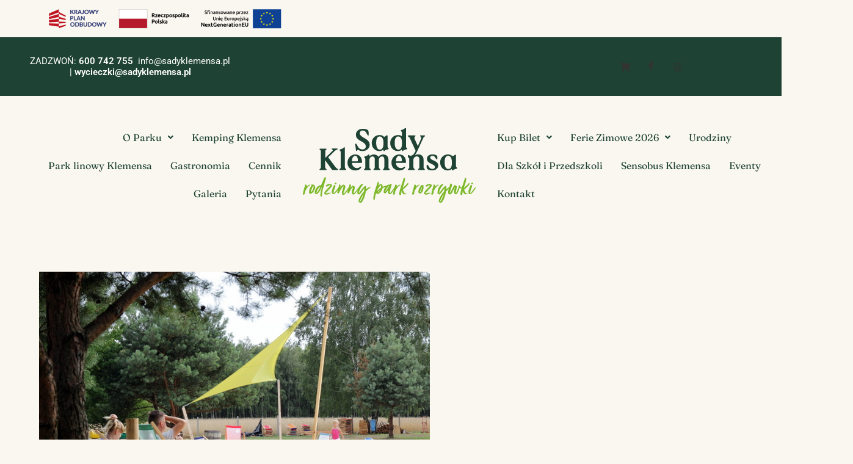

--- FILE ---
content_type: text/css
request_url: https://sadyklemensa.pl/wp-content/uploads/elementor/css/post-4346.css?ver=1768938902
body_size: 981
content:
.elementor-kit-4346{--e-global-color-primary:#7CB829;--e-global-color-secondary:#54595F;--e-global-color-text:#004432;--e-global-color-accent:#7CB829;--e-global-color-1de2d17:#E21515;--e-global-color-6ad6534:#7CB829;--e-global-color-bd1b12e:#e7e7e7;--e-global-color-3fe0425:#F9F7F0;--e-global-color-da2387c:#F9B5C2;--e-global-color-0f74821:#FFD760;--e-global-color-0d10ded:#BBA9F5;--e-global-color-e8cf151:#FA6547;--e-global-color-c26ed78:#002E22;--e-global-color-63819be:#000000;--e-global-color-abfba6f:#C8DEF4;--e-global-typography-primary-font-family:"Fraunces";--e-global-typography-primary-font-weight:400;--e-global-typography-secondary-font-family:"brandon-grotesque";--e-global-typography-secondary-font-size:18px;--e-global-typography-secondary-font-weight:600;--e-global-typography-secondary-text-transform:uppercase;--e-global-typography-secondary-letter-spacing:0.11em;--e-global-typography-text-font-family:"Fraunces";--e-global-typography-text-font-size:16px;--e-global-typography-text-font-weight:400;--e-global-typography-accent-font-family:"turbinado-pro";--e-global-typography-accent-font-size:48px;--e-global-typography-accent-font-weight:300;--e-global-typography-c17a94c-font-family:"Fraunces";--e-global-typography-c17a94c-font-size:16px;--e-global-typography-329f831-font-family:"Fraunces";--e-global-typography-329f831-font-size:34px;--e-global-typography-329f831-font-weight:400;--e-global-typography-badf0da-font-family:"turbinado-pro";--e-global-typography-badf0da-font-size:25px;--e-global-typography-badf0da-font-weight:900;--e-global-typography-97dba73-font-family:"turbinado-pro";--e-global-typography-97dba73-font-size:30px;--e-global-typography-97dba73-font-weight:100;--e-global-typography-42985f4-font-family:"turbinado-pro";--e-global-typography-42985f4-font-size:23px;--e-global-typography-42985f4-font-weight:100;--e-global-typography-c20944c-font-family:"turbinado-pro";--e-global-typography-c20944c-font-size:96px;--e-global-typography-c20944c-font-weight:500;--e-global-typography-0ba3d08-font-family:"Fraunces";--e-global-typography-0ba3d08-font-size:60px;--e-global-typography-0ba3d08-font-weight:500;--e-global-typography-cb5dd1d-font-family:"turbinado-pro";--e-global-typography-cb5dd1d-font-size:77px;--e-global-typography-cb5dd1d-font-weight:400;--e-global-typography-cb5dd1d-letter-spacing:0px;--e-global-typography-42a7c7b-font-family:"Fraunces";--e-global-typography-42a7c7b-font-size:48px;--e-global-typography-42a7c7b-font-weight:500;--e-global-typography-95f582c-font-family:"Fraunces";--e-global-typography-95f582c-font-size:28px;--e-global-typography-95f582c-font-weight:700;--e-global-typography-6afcdb9-font-family:"Fraunces";--e-global-typography-6afcdb9-font-size:24px;--e-global-typography-6afcdb9-font-weight:400;--e-global-typography-6afcdb9-text-transform:uppercase;--e-global-typography-e3b7cb0-font-family:"Fraunces";--e-global-typography-e3b7cb0-font-size:18px;--e-global-typography-e3b7cb0-font-weight:500;--e-global-typography-04a516e-font-family:"Fraunces";--e-global-typography-04a516e-font-size:22px;--e-global-typography-04a516e-font-weight:500;--e-global-typography-91efe50-font-family:"Fraunces";--e-global-typography-91efe50-font-size:22px;--e-global-typography-91efe50-font-weight:500;--e-global-typography-f4f2dd1-font-family:"brandon-grotesque";--e-global-typography-f4f2dd1-font-size:15px;--e-global-typography-f4f2dd1-font-weight:600;--e-global-typography-f4f2dd1-text-transform:uppercase;--e-global-typography-f4f2dd1-letter-spacing:0.11em;}.elementor-kit-4346 button,.elementor-kit-4346 input[type="button"],.elementor-kit-4346 input[type="submit"],.elementor-kit-4346 .elementor-button{background-color:var( --e-global-color-6ad6534 );color:var( --e-global-color-3fe0425 );box-shadow:0px 0px 10px 0px rgba(0, 0, 0, 0);border-style:none;border-radius:30px 30px 30px 30px;}.elementor-kit-4346 button:hover,.elementor-kit-4346 button:focus,.elementor-kit-4346 input[type="button"]:hover,.elementor-kit-4346 input[type="button"]:focus,.elementor-kit-4346 input[type="submit"]:hover,.elementor-kit-4346 input[type="submit"]:focus,.elementor-kit-4346 .elementor-button:hover,.elementor-kit-4346 .elementor-button:focus{background-color:var( --e-global-color-text );}.elementor-section.elementor-section-boxed > .elementor-container{max-width:1140px;}.e-con{--container-max-width:1140px;}.elementor-widget:not(:last-child){margin-block-end:20px;}.elementor-element{--widgets-spacing:20px 20px;--widgets-spacing-row:20px;--widgets-spacing-column:20px;}{}h1.entry-title{display:var(--page-title-display);}@media(max-width:1024px){.elementor-section.elementor-section-boxed > .elementor-container{max-width:1024px;}.e-con{--container-max-width:1024px;}}@media(max-width:767px){.elementor-section.elementor-section-boxed > .elementor-container{max-width:767px;}.e-con{--container-max-width:767px;}}

--- FILE ---
content_type: text/css;charset=utf-8
request_url: https://use.typekit.net/del5yxo.css?ver=1.0.0
body_size: 721
content:
/*
 * The Typekit service used to deliver this font or fonts for use on websites
 * is provided by Adobe and is subject to these Terms of Use
 * http://www.adobe.com/products/eulas/tou_typekit. For font license
 * information, see the list below.
 *
 * brandon-grotesque:
 *   - http://typekit.com/eulas/00000000000000007735d6a4
 *   - http://typekit.com/eulas/00000000000000007735d6b8
 *   - http://typekit.com/eulas/00000000000000007735d6bc
 *   - http://typekit.com/eulas/00000000000000007735d6c8
 *   - http://typekit.com/eulas/000000000000000077359df2
 *   - http://typekit.com/eulas/000000000000000077359df3
 * turbinado-pro:
 *   - http://typekit.com/eulas/00000000000000007735c80b
 *   - http://typekit.com/eulas/00000000000000007735c812
 *
 * © 2009-2026 Adobe Systems Incorporated. All Rights Reserved.
 */
/*{"last_published":"2025-07-16 09:59:05 UTC"}*/

@import url("https://p.typekit.net/p.css?s=1&k=del5yxo&ht=tk&f=10294.10295.10296.10297.10302.10303.44561.44563&a=12759393&app=typekit&e=css");

@font-face {
font-family:"brandon-grotesque";
src:url("https://use.typekit.net/af/3ebcc7/00000000000000007735d6a4/31/l?primer=2a64b7354accbfccf091944358d6cba32f300a9a753ae564cfcf2ef3ec0bce66&fvd=n4&v=3") format("woff2"),url("https://use.typekit.net/af/3ebcc7/00000000000000007735d6a4/31/d?primer=2a64b7354accbfccf091944358d6cba32f300a9a753ae564cfcf2ef3ec0bce66&fvd=n4&v=3") format("woff"),url("https://use.typekit.net/af/3ebcc7/00000000000000007735d6a4/31/a?primer=2a64b7354accbfccf091944358d6cba32f300a9a753ae564cfcf2ef3ec0bce66&fvd=n4&v=3") format("opentype");
font-display:auto;font-style:normal;font-weight:400;font-stretch:normal;
}

@font-face {
font-family:"brandon-grotesque";
src:url("https://use.typekit.net/af/e84913/00000000000000007735d6b8/31/l?primer=2a64b7354accbfccf091944358d6cba32f300a9a753ae564cfcf2ef3ec0bce66&fvd=i4&v=3") format("woff2"),url("https://use.typekit.net/af/e84913/00000000000000007735d6b8/31/d?primer=2a64b7354accbfccf091944358d6cba32f300a9a753ae564cfcf2ef3ec0bce66&fvd=i4&v=3") format("woff"),url("https://use.typekit.net/af/e84913/00000000000000007735d6b8/31/a?primer=2a64b7354accbfccf091944358d6cba32f300a9a753ae564cfcf2ef3ec0bce66&fvd=i4&v=3") format("opentype");
font-display:auto;font-style:italic;font-weight:400;font-stretch:normal;
}

@font-face {
font-family:"brandon-grotesque";
src:url("https://use.typekit.net/af/ab2c0a/00000000000000007735d6bc/31/l?primer=2a64b7354accbfccf091944358d6cba32f300a9a753ae564cfcf2ef3ec0bce66&fvd=n7&v=3") format("woff2"),url("https://use.typekit.net/af/ab2c0a/00000000000000007735d6bc/31/d?primer=2a64b7354accbfccf091944358d6cba32f300a9a753ae564cfcf2ef3ec0bce66&fvd=n7&v=3") format("woff"),url("https://use.typekit.net/af/ab2c0a/00000000000000007735d6bc/31/a?primer=2a64b7354accbfccf091944358d6cba32f300a9a753ae564cfcf2ef3ec0bce66&fvd=n7&v=3") format("opentype");
font-display:auto;font-style:normal;font-weight:700;font-stretch:normal;
}

@font-face {
font-family:"brandon-grotesque";
src:url("https://use.typekit.net/af/c6cba1/00000000000000007735d6c8/31/l?primer=2a64b7354accbfccf091944358d6cba32f300a9a753ae564cfcf2ef3ec0bce66&fvd=i7&v=3") format("woff2"),url("https://use.typekit.net/af/c6cba1/00000000000000007735d6c8/31/d?primer=2a64b7354accbfccf091944358d6cba32f300a9a753ae564cfcf2ef3ec0bce66&fvd=i7&v=3") format("woff"),url("https://use.typekit.net/af/c6cba1/00000000000000007735d6c8/31/a?primer=2a64b7354accbfccf091944358d6cba32f300a9a753ae564cfcf2ef3ec0bce66&fvd=i7&v=3") format("opentype");
font-display:auto;font-style:italic;font-weight:700;font-stretch:normal;
}

@font-face {
font-family:"brandon-grotesque";
src:url("https://use.typekit.net/af/abff2b/000000000000000077359df2/31/l?primer=2a64b7354accbfccf091944358d6cba32f300a9a753ae564cfcf2ef3ec0bce66&fvd=n5&v=3") format("woff2"),url("https://use.typekit.net/af/abff2b/000000000000000077359df2/31/d?primer=2a64b7354accbfccf091944358d6cba32f300a9a753ae564cfcf2ef3ec0bce66&fvd=n5&v=3") format("woff"),url("https://use.typekit.net/af/abff2b/000000000000000077359df2/31/a?primer=2a64b7354accbfccf091944358d6cba32f300a9a753ae564cfcf2ef3ec0bce66&fvd=n5&v=3") format("opentype");
font-display:auto;font-style:normal;font-weight:500;font-stretch:normal;
}

@font-face {
font-family:"brandon-grotesque";
src:url("https://use.typekit.net/af/5f8aec/000000000000000077359df3/31/l?primer=2a64b7354accbfccf091944358d6cba32f300a9a753ae564cfcf2ef3ec0bce66&fvd=i5&v=3") format("woff2"),url("https://use.typekit.net/af/5f8aec/000000000000000077359df3/31/d?primer=2a64b7354accbfccf091944358d6cba32f300a9a753ae564cfcf2ef3ec0bce66&fvd=i5&v=3") format("woff"),url("https://use.typekit.net/af/5f8aec/000000000000000077359df3/31/a?primer=2a64b7354accbfccf091944358d6cba32f300a9a753ae564cfcf2ef3ec0bce66&fvd=i5&v=3") format("opentype");
font-display:auto;font-style:italic;font-weight:500;font-stretch:normal;
}

@font-face {
font-family:"turbinado-pro";
src:url("https://use.typekit.net/af/48fc35/00000000000000007735c80b/31/l?primer=2a64b7354accbfccf091944358d6cba32f300a9a753ae564cfcf2ef3ec0bce66&fvd=n4&v=3") format("woff2"),url("https://use.typekit.net/af/48fc35/00000000000000007735c80b/31/d?primer=2a64b7354accbfccf091944358d6cba32f300a9a753ae564cfcf2ef3ec0bce66&fvd=n4&v=3") format("woff"),url("https://use.typekit.net/af/48fc35/00000000000000007735c80b/31/a?primer=2a64b7354accbfccf091944358d6cba32f300a9a753ae564cfcf2ef3ec0bce66&fvd=n4&v=3") format("opentype");
font-display:auto;font-style:normal;font-weight:400;font-stretch:normal;
}

@font-face {
font-family:"turbinado-pro";
src:url("https://use.typekit.net/af/37de25/00000000000000007735c812/31/l?primer=2a64b7354accbfccf091944358d6cba32f300a9a753ae564cfcf2ef3ec0bce66&fvd=n3&v=3") format("woff2"),url("https://use.typekit.net/af/37de25/00000000000000007735c812/31/d?primer=2a64b7354accbfccf091944358d6cba32f300a9a753ae564cfcf2ef3ec0bce66&fvd=n3&v=3") format("woff"),url("https://use.typekit.net/af/37de25/00000000000000007735c812/31/a?primer=2a64b7354accbfccf091944358d6cba32f300a9a753ae564cfcf2ef3ec0bce66&fvd=n3&v=3") format("opentype");
font-display:auto;font-style:normal;font-weight:300;font-stretch:normal;
}

.tk-brandon-grotesque { font-family: "brandon-grotesque",sans-serif; }
.tk-turbinado-pro { font-family: "turbinado-pro",sans-serif; }
